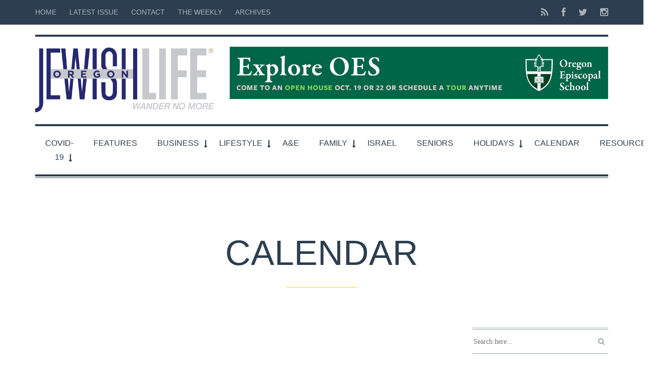

--- FILE ---
content_type: text/html; charset=utf-8
request_url: https://www.google.com/recaptcha/api2/aframe
body_size: 267
content:
<!DOCTYPE HTML><html><head><meta http-equiv="content-type" content="text/html; charset=UTF-8"></head><body><script nonce="AktAqMUQVDc3beM05SGsvA">/** Anti-fraud and anti-abuse applications only. See google.com/recaptcha */ try{var clients={'sodar':'https://pagead2.googlesyndication.com/pagead/sodar?'};window.addEventListener("message",function(a){try{if(a.source===window.parent){var b=JSON.parse(a.data);var c=clients[b['id']];if(c){var d=document.createElement('img');d.src=c+b['params']+'&rc='+(localStorage.getItem("rc::a")?sessionStorage.getItem("rc::b"):"");window.document.body.appendChild(d);sessionStorage.setItem("rc::e",parseInt(sessionStorage.getItem("rc::e")||0)+1);localStorage.setItem("rc::h",'1769901018113');}}}catch(b){}});window.parent.postMessage("_grecaptcha_ready", "*");}catch(b){}</script></body></html>

--- FILE ---
content_type: application/javascript
request_url: https://orjewishlife.com/wp-content/plugins/iw-oldpaper-plugin/iw_shotcodes/slick/slick.min.js?ver=1.0.1
body_size: 5119
content:
!function(a){"use strict";"function"==typeof define&&define.amd?define(["jquery"],a):a(jQuery)}(function(a){"use strict";var b=window.Slick||{};b=function(){function b(b,c){var e,f,d=this;if(d.defaults={accessibility:!0,arrows:!0,autoplay:!1,autoplaySpeed:3e3,centerMode:!1,centerPadding:50,cssEase:"ease",dots:!1,draggable:!0,easing:"linear",fade:!1,infinite:!0,lazyLoad:"ondemand",onBeforeChange:null,onAfterChange:null,pauseOnHover:!0,placeholders:!0,responsive:null,slide:"div",slidesToShow:1,slidesToScroll:1,speed:300,swipe:!0,touchMove:!0,touchThreshold:5,vertical:!1},d.initials={animating:!1,autoPlayTimer:null,currentSlide:0,currentLeft:null,direction:1,dots:null,listWidth:null,listHeight:null,loadIndex:0,nextArrow:null,prevArrow:null,slideCount:null,slideWidth:null,slideTrack:null,slides:null,sliding:!1,slideOffset:0,placeholderOffset:0,swipeLeft:null,list:null,touchObject:{},transformsEnabled:!1},a.extend(d,d.initials),d.activeBreakpoint=null,d.animType=null,d.animProp=null,d.breakpoints=[],d.breakpointSettings=[],d.paused=!1,d.positionProp=null,d.slider=a(b),d.slidesCache=null,d.cssTransitions=!1,d.windowWidth=0,d.windowTimer=null,d.options=a.extend({},d.defaults,c),d.originalSettings=d.options,e=d.options.responsive||null,e&&e.length>-1){for(f in e)e.hasOwnProperty(f)&&(d.breakpoints.push(e[f].breakpoint),d.breakpointSettings[e[f].breakpoint]=e[f].settings);d.breakpoints.sort(function(a,b){return b-a})}d.autoPlay=a.proxy(d.autoPlay,d),d.autoPlayClear=a.proxy(d.autoPlayClear,d),d.changeSlide=a.proxy(d.changeSlide,d),d.setPosition=a.proxy(d.setPosition,d),d.swipeHandler=a.proxy(d.swipeHandler,d),d.dragHandler=a.proxy(d.dragHandler,d),d.keyHandler=a.proxy(d.keyHandler,d),d.autoPlayIterator=a.proxy(d.autoPlayIterator,d),d.init()}return b}(),b.prototype.addSlide=function(b,c,d){var f,e=this;if("boolean"==typeof c&&(d=c,c=null),e.unload(),f=e.slideTrack.children(this.options.slide),"number"==typeof c)if(0===c&&0===a(f).length)a(b).appendTo(e.slideTrack);else{if(0>c||c>=a(f).length&&0!==a(f).length)return e.reinit(),!1;d?a(b).insertBefore(a(f.get(c))):a(b).insertAfter(a(f.get(c)))}else d===!0?a(b).prependTo(e.slideTrack):a(b).appendTo(e.slideTrack);e.slides=e.slideTrack.children(this.options.slide),e.slideTrack.children(this.options.slide).remove(),e.slideTrack.append(e.slides),e.reinit()},b.prototype.animateSlide=function(b,c){var d={},e=this;e.transformsEnabled===!1?e.options.vertical===!1?e.slideTrack.animate({left:b},e.options.speed,e.options.easing,c):e.slideTrack.animate({top:b},e.options.speed,e.options.easing,c):e.cssTransitions===!1?a({animStart:e.currentLeft}).animate({animStart:b},{duration:e.options.speed,easing:e.options.easing,step:function(a){e.options.vertical===!1?(d[e.animType]="translate("+a+"px, 0px)",e.slideTrack.css(d)):(d[e.animType]="translate(0px,"+a+"px,0px)",e.slideTrack.css(d))},complete:function(){c&&c.call()}}):(e.applyTransition(),d[e.animType]=e.options.vertical===!1?"translate3d("+b+"px, 0px, 0px)":"translate3d(0px,"+b+"px, 0px)",e.slideTrack.css(d),c&&setTimeout(function(){e.disableTransition(),c.call()},e.options.speed))},b.prototype.applyTransition=function(b){var d,e,c=this;d="all "+c.options.speed+"ms "+c.options.cssEase,e=c.options.vertical===!1?c.listWidth/2+" 50%":"",c.options.fade===!1?c.slideTrack.css({transition:d,transformOrigin:e}):a(c.slides.get(b)).css({transition:d})},b.prototype.autoPlay=function(){var a=this;a.autoPlayTimer&&clearInterval(a.autoPlayTimer),a.slideCount>a.options.slidesToShow&&a.paused!==!0&&(a.autoPlayTimer=setInterval(a.autoPlayIterator,a.options.autoplaySpeed))},b.prototype.autoPlayClear=function(){var a=this;a.autoPlayTimer&&clearInterval(a.autoPlayTimer)},b.prototype.autoPlayIterator=function(){var a=this;a.options.infinite===!1?1===a.direction?(a.currentSlide+1===a.slideCount-1&&(a.direction=0),a.slideHandler(a.currentSlide+a.options.slidesToScroll)):(0===a.currentSlide-1&&(a.direction=1),a.slideHandler(a.currentSlide-a.options.slidesToScroll)):a.slideHandler(a.currentSlide+a.options.slidesToScroll)},b.prototype.buildArrows=function(){var b=this;b.options.arrows===!0&&b.slideCount>b.options.slidesToShow&&(b.prevArrow=a('<button type="button" tabIndex="-1">Previous</button>').appendTo(b.slider).addClass("slick-prev"),b.nextArrow=a('<button type="button" tabIndex="-1">Next</button>').appendTo(b.slider).addClass("slick-next"),b.options.infinite!==!0&&b.prevArrow.addClass("slick-disabled"))},b.prototype.buildDots=function(){var c,d,b=this;if(b.options.dots===!0&&b.slideCount>b.options.slidesToShow){for(d='<ul class="slick-dots">',c=1;c<=b.slideCount&&(d+='<li><a href="javascript:void(0)" tabIndex="-1">'+c+"</a></li>",!(b.options.placeholders===!1&&c+b.options.slidesToShow-(b.options.slidesToScroll-1)>b.slideCount));c+=1);if(d+="</ul>",b.dots=a(d).appendTo(b.slider),b.options.slidesToScroll>1)for(b.dots.find("li").hide(),c=0;c<b.slideCount;)a(b.dots.find("li").get(c)).show(),c+=b.options.slidesToScroll;b.dots.find("li").first().addClass("slick-active")}},b.prototype.buildOut=function(){var b=this;b.slides=b.slider.children(b.options.slide+":not(.slick-cloned)").addClass("slick-slide"),b.slideCount=b.slides.length,b.slidesCache=b.slides,b.slider.addClass("slick-slider"),b.slideTrack=0===b.slideCount?a('<div class="slick-track"/>').appendTo(b.slider):b.slides.wrapAll('<div class="slick-track"/>').parent(),b.list=b.slideTrack.wrap('<div class="slick-list"/>').parent(),b.slideTrack.css("opacity",0),b.options.accessibility===!0&&b.list.prop("tabIndex",0),b.options.centerMode===!0&&(b.options.infinite=!0,b.options.slidesToScroll=1,0===b.options.slidesToShow%2&&(b.options.slidesToShow=3)),a("img[data-lazy]",b.slider).not("[src]").addClass("slick-loading"),b.setupPlaceholders(),b.setupInfinite(),b.buildArrows(),b.buildDots(),b.setSlideClasses(0),b.options.draggable===!0&&b.list.addClass("draggable")},b.prototype.checkResponsive=function(){var c,d,b=this;if(b.originalSettings.responsive&&b.originalSettings.responsive.length>-1&&null!==b.originalSettings.responsive){d=null;for(c in b.breakpoints)b.breakpoints.hasOwnProperty(c)&&a(window).width()<b.breakpoints[c]&&(d=b.breakpoints[c]);null!==d?null!==b.activeBreakpoint?d!==b.activeBreakpoint&&(b.activeBreakpoint=d,b.options=a.extend({},b.defaults,b.breakpointSettings[d]),b.refresh()):(b.activeBreakpoint=d,b.options=a.extend({},b.defaults,b.breakpointSettings[d]),b.refresh()):null!==b.activeBreakpoint&&(b.activeBreakpoint=null,b.options=a.extend({},b.defaults,b.originalSettings),b.refresh())}},b.prototype.changeSlide=function(b){var c=this;switch(b.data.message){case"previous":c.slideHandler(c.currentSlide-c.options.slidesToScroll);break;case"next":c.slideHandler(c.currentSlide+c.options.slidesToScroll);break;case"index":c.slideHandler(a(b.target).parent().index());break;default:return!1}},b.prototype.destroy=function(){var b=this;b.autoPlayClear(),b.touchObject={},a(".slick-cloned",b.slider).remove(),a(".slick-placeholder",b.slider).remove(),b.dots&&b.dots.remove(),b.prevArrow&&(b.prevArrow.remove(),b.nextArrow.remove()),b.slides.unwrap().unwrap(),b.slides.removeClass("slick-slide slick-active slick-visible").removeAttr("style"),b.slider.removeClass("slick-slider"),b.slider.removeClass("slick-initialized")},b.prototype.disableTransition=function(b){var c=this;c.options.fade===!1?c.slideTrack.css({transition:"",transformOrigin:""}):a(c.slides.get(b)).css({transition:""})},b.prototype.fadeSlide=function(b,c){var d=this;d.cssTransitions===!1?(a(d.slides.get(b)).css({zIndex:1e3}),a(d.slides.get(b)).animate({opacity:1},d.options.speed,d.options.easing,c)):(d.applyTransition(b),a(d.slides.get(b)).css({opacity:1,zIndex:1e3}),c&&setTimeout(function(){d.disableTransition(b),c.call()},d.options.speed))},b.prototype.filterSlides=function(a){var b=this;null!==a&&(b.unload(),b.slideTrack.children(this.options.slide).remove(),b.slidesCache.filter(a).appendTo(b.slideTrack),b.reinit())},b.prototype.init=function(){var b=this;a(b.slider).hasClass("slick-initialized")||(a(b.slider).addClass("slick-initialized"),b.buildOut(),b.setProps(),b.startLoad(),b.loadSlider(),b.initializeEvents(),b.checkResponsive())},b.prototype.initArrowEvents=function(){var a=this;a.options.arrows===!0&&a.slideCount>a.options.slidesToShow&&(a.prevArrow.on("click.slick",{message:"previous"},a.changeSlide),a.nextArrow.on("click.slick",{message:"next"},a.changeSlide))},b.prototype.initDotEvents=function(){var b=this;b.options.dots===!0&&b.slideCount>b.options.slidesToShow&&a("li a",b.dots).on("click.slick",{message:"index"},b.changeSlide)},b.prototype.initializeEvents=function(){var b=this;b.initArrowEvents(),b.initDotEvents(),b.options.swipe===!0&&(b.list.on("touchstart.slick",{action:"start",kind:"touch"},b.swipeHandler),b.list.on("touchmove.slick",{action:"move",kind:"touch"},b.swipeHandler),b.list.on("touchend.slick",{action:"end",kind:"touch"},b.swipeHandler),b.list.on("touchcancel.slick",{action:"end",kind:"touch"},b.swipeHandler)),b.options.draggable===!0&&(b.list.on("mousedown.slick",{action:"start",kind:"drag"},b.swipeHandler),b.list.on("mousemove.slick",{action:"move",kind:"drag"},b.swipeHandler),b.list.on("mouseup.slick",{action:"end",kind:"drag"},b.swipeHandler),b.list.on("mouseleave.slick",{action:"end",kind:"drag"},b.swipeHandler)),b.options.pauseOnHover===!0&&b.options.autoplay===!0&&(b.list.on("mouseenter.slick",b.autoPlayClear),b.list.on("mouseleave.slick",b.autoPlay)),b.list.on("keydown.slick",b.keyHandler),a(window).on("orientationchange.slick",function(){b.checkResponsive(),b.setPosition()}),a(window).resize(function(){a(window).width!==b.windowWidth&&(clearTimeout(b.windowDelay),b.windowDelay=window.setTimeout(function(){b.windowWidth=a(window).width(),b.checkResponsive(),b.setPosition()},50))}),a(window).on("load.slick",b.setPosition)},b.prototype.initUI=function(){var a=this;a.options.arrows===!0&&a.slideCount>a.options.slidesToShow&&(a.prevArrow.show(),a.nextArrow.show()),a.options.dots===!0&&a.slideCount>a.options.slidesToShow&&a.dots.show(),a.options.autoplay===!0&&a.autoPlay()},b.prototype.keyHandler=function(a){var b=this;37===a.keyCode?b.changeSlide({data:{message:"previous"}}):39===a.keyCode&&b.changeSlide({data:{message:"next"}})},b.prototype.lazyLoad=function(){var c,d,e,f,b=this;b.options.centerMode===!0?(e=b.options.slidesToShow+b.currentSlide-1,f=e+b.options.slidesToShow+2):(e=b.options.slidesToShow+b.currentSlide,f=e+b.options.slidesToShow),c=b.slider.find(".slick-slide").slice(e,f),a("img[data-lazy]",c).not("[src]").each(function(){a(this).attr("src",a(this).attr("data-lazy")).removeClass("slick-loading")}),b.currentSlide>=b.slideCount-b.options.slidesToShow?(d=b.slider.find(".slick-cloned").slice(0,b.options.slidesToShow),a("img[data-lazy]",d).not("[src]").each(function(){a(this).attr("src",a(this).attr("data-lazy")).removeClass("slick-loading")})):0===b.currentSlide&&(d=b.slider.find(".slick-cloned").slice(-1*b.options.slidesToShow),a("img[data-lazy]",d).not("[src]").each(function(){a(this).attr("src",a(this).attr("data-lazy")).removeClass("slick-loading")}))},b.prototype.loadSlider=function(){var b=this;b.setPosition(),b.slideTrack.css({opacity:1}),"complete"!==document.readyState?a(window).load(function(){b.slider.removeClass("slick-loading"),b.initUI(),"progressive"===b.options.lazyLoad&&b.progressiveLazyLoad()}):(b.slider.removeClass("slick-loading"),b.initUI(),"progressive"===b.options.lazyLoad&&b.progressiveLazyLoad())},b.prototype.postSlide=function(a){var b=this;null!==b.options.onAfterChange&&a!==b.currentSlide&&b.options.onAfterChange.call(this,b,a),b.animating=!1,b.currentSlide=a,b.setPosition(),b.swipeLeft=null,b.updateDots(),b.updateArrows(),b.options.autoplay===!0&&b.paused===!1&&b.autoPlay(),b.setSlideClasses(b.currentSlide)},b.prototype.progressiveLazyLoad=function(){var c,d,b=this;c=a("img[data-lazy]").not("[src]").length,c>0&&(d=a(a("img[data-lazy]",b.slider).not("[src]").get(0)),d.attr("src",d.attr("data-lazy")).removeClass("slick-loading").load(function(){b.progressiveLazyLoad()}))},b.prototype.refresh=function(){var b=this;b.destroy(),a.extend(b,b.initials),b.init()},b.prototype.reinit=function(){var b=this;b.slides=a(b.options.slide+":not(.slick-cloned)",b.slideTrack).addClass("slick-slide"),b.slideCount=b.slides.length,b.currentSlide>=b.slideCount&&0!==b.currentSlide&&(b.currentSlide=b.currentSlide-b.options.slidesToScroll),b.setProps(),b.setupPlaceholders(),b.setupInfinite(),b.buildArrows(),b.updateArrows(),b.initArrowEvents(),b.buildDots(),b.updateDots(),b.initDotEvents(),b.setSlideClasses(0),b.setPosition()},b.prototype.removeSlide=function(b,c){var d=this;return"boolean"==typeof b&&(c=b,b=null),d.unload(),d.slideCount<1?!1:("number"==typeof b?c===!0?--b:c===!1&&++b:b=c===!0?0:a(d.slideTrack.children(this.options.slide)).length-1,0>b||b>=a(d.slideTrack.children(this.options.slide)).length?(d.reinit(),!1):(a(d.slideTrack.children(this.options.slide).get(b)).remove(),d.slides=d.slideTrack.children(this.options.slide),d.slideTrack.children(this.options.slide).remove(),d.slideTrack.append(d.slides),d.reinit(),void 0))},b.prototype.setCSS=function(a){var d,e,b=this,c={};d="left"==b.positionProp?a+"px":"0px",e="top"==b.positionProp?a+"px":"0px",c[b.positionProp]=a,b.transformsEnabled===!1?b.slideTrack.css(c):(c={},b.cssTransitions===!1?(c[b.animType]="translate("+d+", "+e+")",b.slideTrack.css(c)):(c[b.animType]="translate3d("+d+", "+e+", 0px)",b.slideTrack.css(c)))},b.prototype.setDimensions=function(){var a=this;a.options.centerMode===!0?a.list.find(".slick-slide").width(a.slideWidth):a.list.find(".slick-slide").width(a.slideWidth),a.options.vertical===!1?(a.slideTrack.width(Math.ceil(a.slideWidth*a.slider.find(".slick-slide").length)),a.options.centerMode===!0&&a.list.css({padding:"0px "+a.options.centerPadding+"px"})):(a.list.height(a.slides.first().outerHeight()),a.slideTrack.height(Math.ceil(a.listHeight*a.slider.find(".slick-slide").length)),a.options.centerMode===!0&&a.list.css({padding:a.options.centerPadding+"px 0px"}))},b.prototype.setFade=function(){var c,b=this;b.slides.each(function(d,e){c=-1*b.slideWidth*d,a(e).css({position:"relative",left:c,top:0,zIndex:800,opacity:0})}),a(b.slides.get(b.currentSlide)).css({zIndex:900,opacity:1})},b.prototype.setPosition=function(){var b,c,a=this;c=a.currentSlide,a.setValues(),a.setDimensions(),a.slideOffset=0,a.options.infinite===!0&&a.slideCount>a.options.slidesToShow&&(a.slideOffset=-1*a.slideWidth*a.options.slidesToShow),a.options.centerMode===!0&&(a.slideOffset+=a.slideWidth*Math.floor(a.options.slidesToShow/2)-a.slideWidth),a.options.placeholders===!1&&a.currentSlide+a.options.slidesToScroll>=a.slideCount-a.options.slidesToScroll&&(a.slideOffset=a.slideOffset- -1*a.slideWidth*a.placeholderOffset),a.options.fade===!1?(b=a.options.vertical===!1?-1*c*a.slideWidth+a.slideOffset:-1*c*a.listHeight-a.listHeight,a.setCSS(b)):a.setFade()},b.prototype.setProps=function(){var a=this;a.positionProp=a.options.vertical===!0?"top":"left","top"===a.positionProp?a.slider.addClass("slick-vertical"):a.slider.removeClass("slick-vertical"),(void 0!==document.body.style.WebkitTransition||void 0!==document.body.style.MozTransition||void 0!==document.body.style.msTransition)&&(a.cssTransitions=!0),void 0!==document.body.style.MozTransform&&(a.animType="MozTransform"),void 0!==document.body.style.webkitTransform&&(a.animType="webkitTransform"),void 0!==document.body.style.msTransform&&(a.animType="msTransform"),a.transformsEnabled=null!==a.animType},b.prototype.setValues=function(){var a=this;a.listWidth=a.list.width(),a.listHeight=a.list.height(),a.slideWidth=Math.ceil(a.listWidth/a.options.slidesToShow)},b.prototype.setSlideClasses=function(b){var d,e,f,c=this;c.slider.find(".slick-slide").removeClass("slick-active").removeClass("slick-center"),e=c.slider.find(".slick-slide"),c.options.centerMode===!0?(d=Math.floor(c.options.slidesToShow/2),b>=d&&b<=c.slideCount-1-d?c.slides.slice(b-d,b+d+1).addClass("slick-active"):(f=c.options.slidesToShow+b,e.slice(f-d+1,f+d+2).addClass("slick-active")),0===b?a(e.get(e.length-1-c.options.slidesToShow)).addClass("slick-center"):b===c.slideCount-1&&a(e.get(c.options.slidesToShow)).addClass("slick-center"),a(c.slides.get(b)).addClass("slick-center")):b>0&&b<c.slideCount-c.options.slidesToShow?c.slides.slice(b,b+c.options.slidesToShow).addClass("slick-active"):(f=c.options.slidesToShow+b,e.slice(f,f+c.options.slidesToShow).addClass("slick-active")),"ondemand"===c.options.lazyLoad&&c.lazyLoad()},b.prototype.setupInfinite=function(){var c,d,e,b=this;if(b.options.infinite===!0&&b.options.fade===!1&&(d=null,b.slideCount>b.options.slidesToShow)){for(e=b.options.centerMode===!0?b.options.slidesToShow+1:b.options.slidesToShow,c=b.slideCount;c>b.slideCount-e;c-=1)d=c-1,a(b.slides[d]).clone().prependTo(b.slideTrack).addClass("slick-cloned");for(c=0;e>c;c+=1)d=c,a(b.slides[d]).clone().appendTo(b.slideTrack).addClass("slick-cloned")}},b.prototype.setupPlaceholders=function(){var c,d,b=this;if((b.options.fade===!0||b.options.vertical===!0)&&(b.options.slidesToShow=1,b.options.slidesToScroll=1,b.options.centerMode=!1),b.options.placeholders===!1)return b.options.infinite=!1,b.placeholderOffset=b.slideCount%b.options.slidesToScroll,!1;if(0!==b.slideCount%b.options.slidesToScroll&&b.slideCount>b.options.slidesToShow){for(d=Math.abs(b.options.slidesToScroll-b.slideCount%b.options.slidesToScroll),c=0;d>c;c+=1)a("<div/>").appendTo(b.slideTrack).addClass("slick-slide slick-placeholder");b.slides=a(".slick-slide:not(.slick-cloned)",b.slider),b.slideCount=b.slides.length}},b.prototype.slideHandler=function(a){var b,c,d,f,e=null,g=this;return g.animating===!0?!1:(b=a,f=g.slideOffset,g.options.placeholders===!1&&(g.currentSlide>=g.slideCount-g.options.slidesToShow?b>=g.slideCount-g.options.slidesToShow?b=g.currentSlide:f=0:b+g.options.slidesToScroll>=g.slideCount-g.options.slidesToScroll&&(f=g.placeholderOffset*g.slideWidth)),g.options.vertical===!1?(e=-1*b*g.slideWidth+f,d=-1*g.currentSlide*g.slideWidth+f):(e=-1*b*g.listHeight-g.listHeight,d=-1*g.currentSlide*g.listHeight-g.listHeight),g.options.infinite===!1&&(0>a||a>g.slideCount-1)?(b=g.currentSlide,g.animateSlide(d,function(){g.postSlide(b)}),!1):(g.options.autoplay===!0&&clearInterval(g.autoPlayTimer),g.currentLeft=null===g.swipeLeft?d:g.swipeLeft,c=0>b?g.slideCount-g.options.slidesToScroll:b>g.slideCount-1?0:b,g.animating=!0,null!==g.options.onBeforeChange&&a!==g.currentSlide&&g.options.onBeforeChange.call(this,g,g.currentSlide),g.options.fade===!0?(g.fadeSlide(c,function(){g.postSlide(c)}),!1):(g.animateSlide(e,function(){g.postSlide(c)}),void 0)))},b.prototype.startLoad=function(){var a=this;a.options.arrows===!0&&a.slideCount>a.options.slidesToShow&&(a.prevArrow.hide(),a.nextArrow.hide()),a.options.dots===!0&&a.slideCount>a.options.slidesToShow&&a.dots.hide(),a.slider.addClass("slick-loading")},b.prototype.swipeDirection=function(){var a,b,c,d,e=this;return a=e.touchObject.startX-e.touchObject.curX,b=e.touchObject.startY-e.touchObject.curY,c=Math.atan2(b,a),d=Math.round(180*c/Math.PI),0>d&&(d=360-Math.abs(d)),45>=d&&d>=0?"left":360>=d&&d>=315?"left":d>=135&&225>=d?"right":"vertical"},b.prototype.swipeEnd=function(b){var c=this;if(c.list.removeClass("dragging"),void 0===c.touchObject.curX)return!1;if(0!==c.touchObject.fingerCount&&"drag"!==b.data.kind)return c.touchObject={},!1;if(c.touchObject.swipeLength>=c.touchObject.minSwipe)switch(a(b.target).on("click.slick",function(b){b.stopImmediatePropagation(),b.stopPropagation(),b.preventDefault(),a(b.target).off("click.slick")}),c.swipeDirection()){case"left":c.slideHandler(c.currentSlide+c.options.slidesToScroll),c.touchObject={};break;case"right":c.slideHandler(c.currentSlide-c.options.slidesToScroll),c.touchObject={}}else c.slideHandler(c.currentSlide),c.touchObject={}},b.prototype.swipeHandler=function(a){var b=this;switch(void 0!==a.originalEvent&&(b.touchObject.fingerCount=void 0!==a.originalEvent.touches?a.originalEvent.touches.length:1),b.touchObject.minSwipe=b.listWidth/b.options.touchThreshold,a.data.action){case"start":b.swipeStart(a);break;case"move":b.swipeMove(a);break;case"end":b.swipeEnd(a)}},b.prototype.swipeMove=function(a){var c,d,e,f,b=this;return f=void 0!==a.originalEvent?a.originalEvent.touches:null,c=b.options.vertical===!1?-1*b.currentSlide*b.slideWidth+b.slideOffset:-1*b.currentSlide*b.listHeight-b.listHeight,b.options.placeholders===!1&&b.currentSlide+b.options.slidesToShow>=b.slideCount&&(c=-1*b.currentSlide*b.slideWidth+b.slideOffset),!b.list.hasClass("dragging")&&"drag"===a.data.kind||f&&1!==f.length?!1:(b.touchObject.curX=void 0!==f?f[0].pageX:a.clientX,b.touchObject.curY=void 0!==f?f[0].pageY:a.clientY,b.touchObject.swipeLength=Math.round(Math.sqrt(Math.pow(b.touchObject.curX-b.touchObject.startX,2))),d=b.swipeDirection(),"vertical"===d?!1:(void 0!==a.originalEvent&&a.preventDefault(),e=b.touchObject.curX>b.touchObject.startX?1:-1,b.swipeLeft=b.options.vertical===!1?c+b.touchObject.swipeLength*e:c+b.touchObject.swipeLength*(b.listHeight/b.listWidth)*e,b.options.fade===!0||b.options.touchMove===!1?!1:b.animating===!0?(b.swipeLeft=null,!1):(b.setCSS(b.swipeLeft),void 0)))},b.prototype.swipeStart=function(a){var c,b=this;return 1!==b.touchObject.fingerCount||b.slideCount<=b.options.slidesToShow?(b.touchObject={},!1):(void 0!==a.originalEvent&&void 0!==a.originalEvent.touches&&(c=a.originalEvent.touches[0]),b.touchObject.startX=b.touchObject.curX=void 0!==c?c.pageX:a.clientX,b.touchObject.startY=b.touchObject.curY=void 0!==c?c.pageY:a.clientY,b.list.addClass("dragging"),void 0)},b.prototype.unfilterSlides=function(){var a=this;null!==a.slidesCache&&(a.unload(),a.slideTrack.children(this.options.slide).remove(),a.slidesCache.appendTo(a.slideTrack),a.reinit())},b.prototype.unload=function(){var b=this;a(".slick-cloned",b.slider).remove(),a(".slick-placeholder",b.slider).remove(),b.dots&&b.dots.remove(),b.prevArrow&&(b.prevArrow.remove(),b.nextArrow.remove()),b.slides.removeClass("slick-slide slick-active slick-visible").removeAttr("style")},b.prototype.updateArrows=function(){var a=this;a.options.arrows===!0&&a.options.infinite!==!0&&a.slideCount>a.options.slidesToShow&&(0===a.currentSlide?(a.prevArrow.addClass("slick-disabled"),a.nextArrow.removeClass("slick-disabled")):a.currentSlide>=a.slideCount/a.options.slidesToScroll*a.options.slidesToShow-a.options.slidesToScroll?(a.nextArrow.addClass("slick-disabled"),a.prevArrow.removeClass("slick-disabled")):a.options.placeholders===!1&&a.currentSlide+a.options.slidesToShow>=a.slideCount?(a.nextArrow.addClass("slick-disabled"),a.prevArrow.removeClass("slick-disabled")):(a.prevArrow.removeClass("slick-disabled"),a.nextArrow.removeClass("slick-disabled")))},b.prototype.updateDots=function(){var b=this;null!==b.dots&&(b.dots.find("li").removeClass("slick-active"),a(b.dots.find("li").get(b.currentSlide)).addClass("slick-active"))},a.fn.slick=function(a){var c=this;return c.each(function(c,d){d.slick=new b(d,a)})},a.fn.slickAdd=function(a,b,c){var d=this;return d.each(function(d,e){e.slick.addSlide(a,b,c)})},a.fn.slickFilter=function(a){var b=this;return b.each(function(b,c){c.slick.filterSlides(a)})},a.fn.slickGoTo=function(a){var b=this;return b.each(function(b,c){c.slick.slideHandler(a)})},a.fn.slickNext=function(){var a=this;return a.each(function(a,b){b.slick.changeSlide({data:{message:"next"}})})},a.fn.slickPause=function(){var a=this;return a.each(function(a,b){b.slick.autoPlayClear(),b.slick.paused=!0})},a.fn.slickPlay=function(){var a=this;return a.each(function(a,b){b.slick.paused=!1,b.slick.autoPlay()})},a.fn.slickPrev=function(){var a=this;return a.each(function(a,b){b.slick.changeSlide({data:{message:"previous"}})})},a.fn.slickRemove=function(a,b){var c=this;return c.each(function(c,d){d.slick.removeSlide(a,b)})},a.fn.slickSetOption=function(a,b,c){var d=this;return d.each(function(d,e){e.slick.options[a]=b,c===!0&&(e.slick.unload(),e.slick.reinit())})},a.fn.slickUnfilter=function(){var a=this;return a.each(function(a,b){b.slick.unfilterSlides()})},a.fn.unslick=function(){var a=this;return a.each(function(a,b){b.slick.destroy()})}});